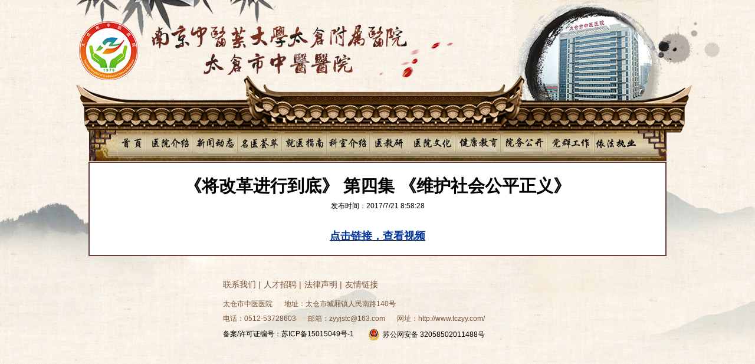

--- FILE ---
content_type: text/html; charset=utf-8
request_url: http://www.tczyy.com/news.aspx?id=407
body_size: 7773
content:


<!DOCTYPE html PUBLIC "-//W3C//DTD XHTML 1.0 Transitional//EN" "http://www.w3.org/TR/xhtml1/DTD/xhtml1-transitional.dtd">

<html xmlns="http://www.w3.org/1999/xhtml">
<head><title>
	太仓市中医医院
</title><link href="/css/Style.css" rel="stylesheet" type="text/css" />
    <script src="/JS/jquery-3.5.1.min.js" type="text/javascript"></script>
    <script language="javascript" type="text/javascript" src="/js/lrtk.js"></script>
    <script src="/JS/zyy.js" type="text/javascript"></script>
</head>
<body style="background:url(images/bg2.jpg) no-repeat center 0px;background-color:#F5EDE2;">
    <form method="post" action="./news.aspx?id=407" id="form1">
<div class="aspNetHidden">
<input type="hidden" name="__VIEWSTATE" id="__VIEWSTATE" value="" />
</div>

     <table width="1000" border="0" align="center" cellpadding="0" cellspacing="0">
        <tr>
            <td height="227">
                &nbsp;
            </td>
        </tr>
    </table>
    

<table border="0" cellpadding="0" cellspacing="0" width="920" align="center" >
<tr>
<td>
<div id="menu" style="margin-top:3px;">
<ul id="nav">             
    <li class="mainlevel" id="mainlevel_01"><a href="default.aspx"><img src="images/bg_03.png" border="0" id="dhsy"/></a>
    <ul class="sub_nav_01" style="width:250px;">
    <span class="Triangle_con"></span>
    <li><a href="http://www.tcjkw.net.cn/tcjkw/index.html">在线挂号</a></li>
    <li><a href="news.aspx?id=53">友情链接</a></li>
    <li><a href="news.aspx?id=54">地址电话</a></li>
    </ul>
    </li>
    
    <li class="mainlevel" id="mainlevel_02"><a href="newslist.aspx?type=yyjs"><img src="images/bg_04.png" border="0" id="dhyyjs"/></a>
    <ul class="sub_nav_01" style="width:300px;">
    <span class="Triangle_con"></span>
    <li><a href="newslist.aspx?type=yygk">医院概况</a></li>
    <li><a href="newslist.aspx?type=ldbz">领导班子</a></li>
    <li><a href="newslist.aspx?type=yyry">医院荣誉</a></li>
    <li><a href="newslist.aspx?type=jyhj">就医环境</a></li>    
    </ul>
    </li> 
       
    <li class="mainlevel"><a href="newslist.aspx?type=xwdt"><img src="images/bg_05.png" border="0" id="dhxwdt"/></a>
    <ul class="sub_nav_01" style="width:250px;">
    <span class="Triangle_con"></span>
    <li><a href="newslist.aspx?type=yydt">医院动态</a></li>
    <li><a href="newslist.aspx?type=gggs">公告公示</a></li>
    <li><a href="newslist.aspx?type=hybd">行业报道</a></li>
    </ul>
    </li>
        
    
    <li class="mainlevel"><a href="employelist.aspx"><img src="images/bg_06.png" border="0" id="dhmyhc"/></a></li>
    
    <li class="mainlevel"><a href="newslist.aspx?type=jyzn"><img src="images/bg_07.png" border="0" id="dhjyzn"/></a></li>        
    
    <li class="mainlevel"><a href="Departmentlist.aspx"><img src="images/bg_09.png" border="0" id="dhtsyl"/></a>
    
    </li>     
    
    <li class="mainlevel"><a href="newslist.aspx?type=yjy"><img src="images/bg_10.png" border="0" id="dhyjy"/></a>
     <ul class="sub_nav_01" style="width:300px;">
    <span class="Triangle_con"></span>
    
    <li><a href="newslist.aspx?type=ystx">医事通讯</a></li>
    <li><a href="newslist.aspx?type=kyjx">科研教学</a></li>
    <li><a href="newslist.aspx?type=hlyd">护理园地</a></li>
    </ul></li> 
    <li class="mainlevel"><a href="newslist.aspx?type=yywh"><img src="images/bg_11.png" border="0" id="dhyywh"/></a>
    <ul class="sub_nav_01" style="width:300px;">
    <span class="Triangle_con"></span>

    <li><a href="newslist.aspx?type=ybyk">院报院刊</a></li>
    <li><a href="newslist.aspx?type=zywh">中医药文化</a></li>
    <li><a href="newslist.aspx?type=jkjy">健康教育</a></li>
    </ul>
    </li>  
    <li class="mainlevel"><a href="newslist.aspx?type=jkjy"><img src="images/bg_12.png" border="0" id="dhjkjy"/></a></li> 
    <li class="mainlevel"><a href="newslist.aspx?type=ywgk"><img src="images/bg_13.png" border="0" id="dhywgk"/></a></li> 
    
    <li class="mainlevel"><a href="newslist.aspx?type=dqgz"><img src="images/bg_14.png" border="0" id="dhdqgz"/></a></li> 
    
    <li class="mainlevel"><a href="newslist.aspx?type=wnfw"><img src="images/bg_15.png" border="0" id="dhwnfw"/></a></li> 
</ul>
</div>
</td>
</tr>
</table>


    <table width="1000" border="0" align="center" cellpadding="0" cellspacing="0">
        <tr>
            <td height="10">               
            </td>
        </tr>
    </table>
    <table width="980" border="0" align="center" cellpadding="0" cellspacing="0" style="border:2px solid #633D3A; background-color:#fff;" >
    <tr><td height="20"></td></tr>
    <tr>
    <td>
    <table border="0" align="center" cellpadding="0" cellspacing="0" >
    <tr><td style="text-align:center;"><span id="lbltitle" style="font-size:22pt;font-weight:bold;">《将改革进行到底》 第四集 《维护社会公平正义》</span></td></tr>
    <tr><td height="5"></td></tr>
    <tr><td style="text-align:center;">发布时间：<span id="lbltime">2017/7/21 8:58:28</span></td></tr>  
    <tr><td height="10"></td></tr>  
    </table>
    </td>
    </tr>
    <tr><td style="padding:20px;">
    <table border="0" align="center" cellpadding="0" cellspacing="0" ><tr><td>
        <span id="lblnr"><strong style="white-space:normal;color:#003399;font-size:18px;"><u><span style="color:#003399;"><a href="http://tv.cctv.com/2017/07/20/VIDExxzfp2UACsRTkJ7Fsc8d170720.shtml" target="_blank"><span style="color:#003399;">点击链接，查看视频</span></a></span></u></strong></span>
        </td></tr></table>
    </td></tr>
    </table>


<table border="0" cellpadding="0" cellspacing="0" align="center" style="color:#785339;">
<tr><td height="40"></td><td rowspan="10">  
    <script type="text/javascript">document.write(unescape("%3Cspan id='_ideConac' %3E%3C/span%3E%3Cscript   src='http://dcs.conac.cn/js/11/181/1326/60401256/CA111811326604012560004.js' type='text/javascript'%3E%3C/script%3E"));</script>
</td></tr>
<tr>
<td>
<table border="0" cellpadding="0" cellspacing="0" style="font-size:14px;" >
<tr>
<td><a href="news.aspx?id=54" style="color:#785339;">联系我们</a>&nbsp;|</td>
<td width="5"></td>
<td><a href="news.aspx?id=55" style="color:#785339;">人才招聘</a>&nbsp;|</td>
<td width="5"></td>
<td><a href="news.aspx?id=56" style="color:#785339;">法律声明</a>&nbsp;|</td>
<td width="5"></td>
<td><a href="news.aspx?id=53" style="color:#785339;">友情链接</a></td>
</tr>
</table>
</td>
</tr>
<tr><td height="15"></td></tr>
<tr><td>
<table border="0" cellpadding="0" cellspacing="0">
<tr>
<td>太仓市中医医院</td>
<td width="20"></td>
<td>地址：太仓市城厢镇人民南路140号</td>
</tr>
</table>
</td></tr>
<tr><td height="8"></td></tr>
<tr><td>
<table border="0" cellpadding="0" cellspacing="0">
<tr>
<td>电话：0512-53728603</td>
<td width="20"></td>
<td>邮箱：zyyjstc@163.com</td>
<td width="20"></td>
<td>网址：http://www.tczyy.com/</td>
</tr>
</table>
</td></tr>
<tr><td height="8"></td></tr>
<tr><td>
<table border="0" cellpadding="0" cellspacing="0">
<tr>
<td width="246"><a href="http://www.miibeian.gov.cn">备案/许可证编号：苏ICP备15015049号-1</a></td>
<td width="279">
<a target="_blank" href="#" rel="nofollow" style="display:inline-block;text-decoration:none;height:20px;line-height:20px;"><img src="/images/baian.png" style="float:left;"/><p style="float:left;height:20px;line-height:20px;margin: 0px 0px 0px 5px;">苏公网安备 32058502011488号</p></a>
</td>
</tr>
</table>
</td></tr>
<tr><td height="10"></td></tr>
</table>
    </form>
</body>
</html>


--- FILE ---
content_type: text/css
request_url: http://www.tczyy.com/css/Style.css
body_size: 1800
content:
body 
{
	font-family:新宋体;      
	
}
a{color:Black; text-decoration:none;}
/* CSS Document */
html, body, ul, li {padding:0; margin:0;}
/*filter: progid:DXImageTransform.Microsoft.BasicImage(grayscale=1);-webkit-filter: grayscale(100%);html {
-webkit-filter: grayscale(1);
-moz-filter: grayscale(1);
filter: grayscale(1);
-ms-filter: grayscale(1);
-o-filter: grayscale(1);
filter: gray;
}*/
body {font:12px/normal Verdana, Arial, Helvetica, sans-serif;}
ul,li {list-style-type:none; text-transform:capitalize;} 
或 
/*menu*/
#menu {margin:0px auto; padding-left:40px; display:block; width:960px; height:34px;}
#nav {display:block;}
#nav .mainlevel {float:left;  text-align:center; display:block;}
#nav .mainlevel a {color:#fff; text-decoration:none; line-height:34px; height:34px; text-align:center; padding:0 1px; display:block; _width:48px;}
#nav .mainlevel a:hover {color:#3f240e; text-decoration:none;}
#nav .mainlevel ul {position:absolute; display:none; *width:2000px;/*IE is great need, width>=li.length*/}
#nav .mainlevel li {float:left; background:#7a2222;}
#nav .mainlevel li a {padding:0 12px; line-height:24px; height:24px; display:block; _padding-bottom:6px;/*IE6 only*/}

#nav li a em/*input an em tag as a space*/ {padding:0 3px;}
.note {color:#3f240e; border-right:1px solid #fff; background:url(../images/slide-pannel_14.png) 0 0 repeat-x; display:block; line-height:34px; padding:0 3em;}
.Triangle_con {height:5px; background:url(../images/bird1.png) 36px 0 no-repeat; display:block; _margin-bottom:-6px;}
.log {margin:100px auto; width:1000px; text-transform:capitalize; line-height:200%;}

.div3
{

	position: fixed;
	_position: absolute;
    float:right;
    right:10px;
	bottom: 340px;
	_bottom: 50px;
	text-align:center;
}


--- FILE ---
content_type: application/x-javascript
request_url: http://www.tczyy.com/JS/zyy.js
body_size: 839
content:
//$(function(){
//    $("#yydt").mouseover(function(){
//    $("#yydt").attr("src","images/yydt2.png"); 
//    $("#hybd").attr("src","images/hybd.png");      
//    $("#yydtn").css("display", "block");
//    $("#hybdn").css("display", "none");
//    })
//    
//    $("#hybd").mouseover(function(){
//    $("#hybd").attr("src","images/hybd2.png"); 
//    $("#yydt").attr("src","images/yydt.png"); 
//    $("#hybdn").css("display", "block");
//    $("#yydtn").css("display", "none");
//    })
//    })
    

$(function(){
    $("#dhsy").mouseover(function(){
    $("#dhsy").attr("src","images/152_03.png"); 
    })    
    $("#dhsy").mouseout(function(){
    $("#dhsy").attr("src","images/bg_03.png"); 
    }) 
    
    $("#dhyyjs").mouseover(function(){
    $("#dhyyjs").attr("src","images/152_04.png"); 
    })    
    $("#dhyyjs").mouseout(function(){
    $("#dhyyjs").attr("src","images/bg_04.png"); 
    }) 
    
    $("#dhxwdt").mouseover(function(){
    $("#dhxwdt").attr("src","images/152_05.png"); 
    })    
    $("#dhxwdt").mouseout(function(){
    $("#dhxwdt").attr("src","images/bg_05.png"); 
    }) 
    
    $("#dhmyhc").mouseover(function(){
    $("#dhmyhc").attr("src","images/152_06.png"); 
    })    
    $("#dhmyhc").mouseout(function(){
    $("#dhmyhc").attr("src","images/bg_06.png"); 
    })
    
    $("#dhjyzn").mouseover(function(){
    $("#dhjyzn").attr("src","images/152_07.png"); 
    })    
    $("#dhjyzn").mouseout(function(){
    $("#dhjyzn").attr("src","images/bg_07.png"); 
    })
    
    $("#dhtsyl").mouseover(function(){
    $("#dhtsyl").attr("src","images/152_09.png"); 
    })    
    $("#dhtsyl").mouseout(function(){
    $("#dhtsyl").attr("src","images/bg_09.png"); 
    })
    
    $("#dhyjy").mouseover(function(){
    $("#dhyjy").attr("src","images/152_10.png"); 
    })    
    $("#dhyjy").mouseout(function(){
    $("#dhyjy").attr("src","images/bg_10.png"); 
    })
    
    $("#dhyywh").mouseover(function(){
    $("#dhyywh").attr("src","images/152_11.png"); 
    })    
    $("#dhyywh").mouseout(function(){
    $("#dhyywh").attr("src","images/bg_11.png"); 
    })
    
    $("#dhywgk").mouseover(function(){
    $("#dhywgk").attr("src","images/152_13.png"); 
    })    
    $("#dhywgk").mouseout(function(){
    $("#dhywgk").attr("src","images/bg_13.png"); 
    })
    
     $("#dhjkjy").mouseover(function(){
    $("#dhjkjy").attr("src","images/152_12.png"); 
    })    
    $("#dhjkjy").mouseout(function(){
    $("#dhjkjy").attr("src","images/bg_12.png"); 
    })
    
    $("#dhdqgz").mouseover(function(){
    $("#dhdqgz").attr("src","images/152_14.png"); 
    })    
    $("#dhdqgz").mouseout(function(){
    $("#dhdqgz").attr("src","images/bg_14.png"); 
    })
    
    $("#dhwnfw").mouseover(function(){
    $("#dhwnfw").attr("src","images/152_15.png"); 
    })    
    $("#dhwnfw").mouseout(function(){
    $("#dhwnfw").attr("src","images/bg_15.png"); 
    })
    })    
    
    
    $(function(){
    $("#zdks").mouseover(function(){
    $("#zdks").attr("src","images/zdks2.png"); 
    $("#yljs").attr("src","images/yljs.png");      
    })
    
    $("#yljs").mouseover(function(){
    $("#yljs").attr("src","images/yljs2.png"); 
    $("#zdks").attr("src","images/zdks.png"); 
    })
    })
    
    $(function(){
    $("#czb").mouseover(function(){
    $("#czb").attr("src","images/czb2.png"); 
    $("#tzb").attr("src","images/tzb.png");      
    $("#gzb").attr("src","images/gzb.png");     
    $("#czb1").css("display", "block");
    $("#tzb1").css("display", "none");
    $("#gzb1").css("display", "none");
    })
    
    $("#tzb").mouseover(function(){
    $("#tzb").attr("src","images/tzb2.png"); 
    $("#czb").attr("src","images/czb.png"); 
    $("#gzb").attr("src","images/gzb.png");   
    $("#czb1").css("display", "none");
    $("#tzb1").css("display", "block");
    $("#gzb1").css("display", "none");  
    })
    
    $("#gzb").mouseover(function(){
    $("#gzb").attr("src","images/gzb2.png"); 
    $("#czb").attr("src","images/czb.png"); 
    $("#tzb").attr("src","images/tzb.png");     
    $("#czb1").css("display", "none");
    $("#tzb1").css("display", "none");
    $("#gzb1").css("display", "block");
    })
    })
    
    $(function(){
    $("#ylgz").mouseover(function(){
    $("#ylgz").attr("src","images/hybd2.jpg"); 
    $("#kyjx").attr("src","images/kyjx.png");      
    $("#hlgz").attr("src","images/hlgz.jpg");   
    $("#ylgz1").css("display", "block");
    $("#kyjx1").css("display", "none");
    $("#hlgz1").css("display", "none"); 
    })
    
    $("#kyjx").mouseover(function(){
    $("#kyjx").attr("src","images/kyjx2.png"); 
    $("#ylgz").attr("src","images/hybd.jpg"); 
    $("#hlgz").attr("src","images/hlgz.jpg");  
    $("#ylgz1").css("display", "none");
    $("#kyjx1").css("display", "block");
    $("#hlgz1").css("display", "none");    
    })
    
    $("#hlgz").mouseover(function(){
    $("#hlgz").attr("src","images/hlgz2.jpg"); 
    $("#ylgz").attr("src","images/hybd.jpg"); 
    $("#kyjx").attr("src","images/kyjx.png");  
    $("#ylgz1").css("display", "none");
    $("#kyjx1").css("display", "none");
    $("#hlgz1").css("display", "block");    
    })
    })
    
    $(function(){
    $("#djgz").mouseover(function(){
    $("#djgz").attr("src","images/djgz2.png");  
    $("#wmcj").attr("src","images/wmcj.png");     
    $("#djgz1").css("display", "block");
    $("#wmcj1").css("display", "none");    
    })
    
    $("#wmcj").mouseover(function(){
    $("#djgz").attr("src","images/djgz.png");  
    $("#wmcj").attr("src","images/wmcj2.png");     
    $("#djgz1").css("display", "none");
    $("#wmcj1").css("display", "block");    
    })
    })
    
    $(function(){
    $("#zcfg").mouseover(function(){
    $("#zcfg").attr("src","images/zcfg2.png"); 
    $("#xxgk").attr("src","images/xxgk.png");      
    $("#zcfg1").css("display", "block");    
    $("#xxgs1").css("display", "none");  
    })
    
    $("#xxgk").mouseover(function(){
    $("#xxgk").attr("src","images/xxgk2.png"); 
    $("#zcfg").attr("src","images/zcfg.png"); 
    $("#zcfg1").css("display", "none");    
    $("#xxgs1").css("display", "block");  
    })
    })
    
    $(function(){
    $("#mainlevel_01").mouseover(function(){
    $("#sub_nav").css("display", "block");        
    })
    
    $("#mainlevel_01").mouseout(function(){
    $("#sub_nav").css("display", "none");  
    })
    })